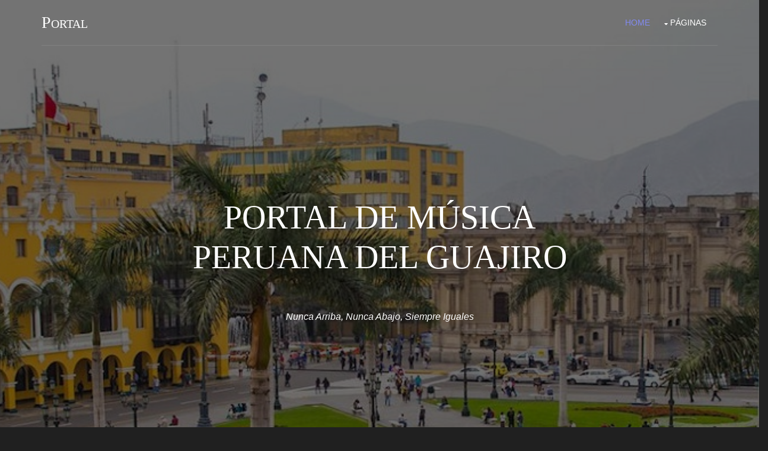

--- FILE ---
content_type: text/html
request_url: https://eruizf.com/musica/wma/morochucos/carino_mio.html
body_size: 3485
content:
<!DOCTYPE HTML>
<html lang="es">

<head>
<!-- Global site tag (gtag.js) - Google Analytics -->
<script async="" src="https://www.googletagmanager.com/gtag/js?id=UA-126977308-1"></script>
<script>
  window.dataLayer = window.dataLayer || [];
  function gtag(){dataLayer.push(arguments);}
  gtag('js', new Date());

  gtag('config', 'UA-126977308-1');
</script>
<meta charset="utf-8">
<title>Cariño Mío - Los Morochucos</title>
<meta content="Cariño Mío - Los Morochucos" name="description">
<meta content="Emilio Raúl Ruiz Figuerola" name="author">
<meta content="google59bd977db97c5f2f.html" name="google-site-verification">
<meta content="Microsoft Expression Web 4" name="generator">
<meta content="width=device-width,initial-scale=1.0" name="viewport">
<link href="../../layout_2/styles/layout.css" rel="stylesheet">
<link href="../../layout_2/styles/layout.css" media="all" rel="stylesheet" type="text/css">
<link href="../../favicon.ico" rel="shortcut icon">
<link href="../../animated_favicon.gif" rel="icon" type="image/png">
<link href="https://eruizf.com/robots.txt" media="all" type="text/">
<link href="../../layout_2/calendar.css" rel="stylesheet" type="text/css">
<script src="../../layout_2/basiccalendar.js"></script>
</head>

<body id="top">

<!-- ################################################################################################ -->
<!-- ################################################################################################ -->
<!-- ################################################################################################ -->
<!-- Top Background Image Wrapper -->
<div class="bgded overlay" style="background-image: url('../../images/backgrounds/02.jpg');">
	<!-- ################################################################################################ -->
	<!-- ################################################################################################ -->
	<!-- ################################################################################################ -->
	<!-- ################################################################################################ -->
	<div class="wrapper row1" style="left: 0px; top: 0px">
		<header id="header" class="hoc clear">
			<div id="logo" class="fl_left">
				<!-- ################################################################################################ -->
				<h1><a href="../../index.html">Portal</a></h1>
				<!-- ################################################################################################ -->
			</div>
			<nav id="mainav" class="fl_right">
				<ul class="clear">
					<li class="active"><a href="../../index.html">Home</a></li>
					<li><a class="drop" href="#">Páginas</a>
					<ul>
						<li><a href="../../index.html">Inicio</a></li>
						<li><a href="../../za/cantantes.html">Cantantes</a></li>
						<li><a href="../../fap/fap.html">FAP</a></li>
						<li><a href="../../za/marinera.html">Marinera</a></li>
						<li><a href="../../za/vals.html">Vals Criollo</a></li>
						<li><a href="../../za/tondero.html">Tondero</a></li>
						<li><a href="../../../index.html">Mis Portales</a></li>
					</ul>
					</li>
					<li></li>
				</ul>
			</nav>
		</header>
	</div>
	<!-- ################################################################################################ -->
	<!-- ################################################################################################ -->
	<!-- ################################################################################################ -->
	<div id="pageintro" class="hoc clear">
		<!-- ################################################################################################ -->
		<p class="style13">PORTAL DE MÚSICA<br>PERUANA DEL GUAJIRO</p>
		<p class="style10"><em>Nunca Arriba, Nunca Abajo, Siempre Iguales</em></p>
		<footer>
			<a href="#"></a>
			<p class="style10"><br><br><em></em></p>
			<br><br><br>
			<p class="style10">
			<a href="https://pub40.bravenet.com/guestbook/3362852977/" style="font: bold 20px vedana;" target="_blank">
			Ver mi Libro de Visitas<br></a>
			<img alt="2" src="../../images/gif/libro-visitas.gif" style="width: 157px; height: 180px"></p>
		</footer>
		<!-- ################################################################################################ -->
	</div>
	<!-- ################################################################################################ -->
</div>
<!-- End Top Background Image Wrapper -->
<!-- ################################################################################################ -->
<!-- ################################################################################################ -->
<!-- ################################################################################################ -->
<div class="wrapper row3">
  <main class="hoc container clear"> 
    <!-- main body -->
	<!-- ################################################################################################ -->
	<section id="services">
		<p class="center">&nbsp;</p>
		<h1 class="style3"><strong>Cariño Mío<br>Los Morochucos</strong></h1>
		<p class="center">
		<img alt="Peru" height="148" src="../../images/gif/perou.gif" width="350"><br>
		</p>
		<p class="center">
		<img alt="Los Morochucos" height="147" src="images/morochucos.jpg" width="200"></p>
		<p class="style1">Óscar Avilés, Alejandro Cortéz, y Augusto Ego-Aguirre.</p>
	</section>	<br><hr>
	<p class="center">Vals Criollo del Perú<br>
	<audio id="audioplayer" autoplay="autoplay" controls="" preload="auto" style="width: 35%;">
	<source src="data/carino_mio.mp3" type="audio/mp3">
	Yourbrowserdoesn'tsupporttheHTMLaudiotag.Youcanstilldownloadtheshow,though!</audio></p>
	<br><hr><br>
	<p class="center">Letra: Lorenzo Humberto Sotomayor<br>Música: Lorenzo Humberto Sotomayor</p>
	<br><hr><br>
	<h2 class="center">Una tarde te vi<br>y al sentir tu voz<br>creí que 
			hablaba un ángel<br>y aquella hermosa tarde<br>fue el comienzo<br>de 
			mi gran pasión.<br><br>Fue tu voz<br>la que hubo embrujado<br>y tus 
			ojos<br>los que en mi alma penetraron.<br><br>Y esa tarde<br>yo la llevo 
			muy presente,<br>fue así tan de repente<br>que me enamore de ti.<br>
			<br>Cariño mío<br>alma de mi alma<br>Cariño mío prenda de amor.<br>
			<br>Si tú supieras<br>cuanto te quiero,<br>no harías que sufra<br>mi 
			corazón.</h2>
	<br><hr><br>
	<p class="center">
	<img alt="lr" src="../../images/png/line-red.png" style="width: 300px; height: 20px"></p>
	<br><hr><br>
	<h2 class="center"><a href="morochucos.html" target="_blank">Regresar a Los Morochucos</a></h2>
<br><hr><br>
	<!-- ################################################################################################ -->
	<!-- / main body -->
	<div class="clear">
		<table class="center">
			<tr>
				<td style="height: 72px">
				<!-- Site Search Google -->
				<h3 class="center">Búsqueda en el<br>Portal de Música Peruana del Guajiro</h3>
				<script>
  (function() {
    var cx = '001869795593974179994:yekoelt61xo';
    var gcse = document.createElement('script');
    gcse.type = 'text/javascript';
    gcse.async = true;
    gcse.src = (document.location.protocol == 'https:' ? 'https:' : 'http:') +
        '//www.google.com/cse/cse.js?cx=' + cx;
    var s = document.getElementsByTagName('script')[0];
    s.parentNode.insertBefore(gcse, s);
  })();
</script>
				<div class="gcse-searchbox-only">
				</div>
				<!-- end #search --></td>
			</tr>
		</table>
		<p class="center">&nbsp;</p>
		<footer class="center">
			<a class="btn" href="#">Arriba</a></footer>
		<br></div>
  </main>
</div>
<!-- ################################################################################################ -->
<!-- ################################################################################################ -->
<!-- ################################################################################################ -->
<!-- ################################################################################################ -->
<!-- ################################################################################################ -->
<!-- ################################################################################################ -->
<div class="bgded overlay startlt light" style="background-image: url('../../images/backgrounds/0003.jpg');">
	<section id="segment" class="hoc clear">
		<h3 class="auto-style1"><strong>JUSTO PARA OIR Y LEER </strong></h3>
		<!-- ################################################################################################ -->
		<div class="two_third">
			<p class="heading"><a href="../../za/luispardo.html"><strong>El Canto 
			a Luis Pardo</strong></a></p>
			<p>
			<img alt="5" src="../../images/jpg/luispardofoto1.jpg" style="width: 66px; height: 100px"><br>
			<strong>Yo soy señores Luis Pardo, el famoso bandolero.</strong></p>
			<footer>
				<a href="../../za/luispardo.html">Lee más &raquo;</a></footer>
		</div>
		<!-- ################################################################################################ -->
	</section>
</div>
<!-- ################################################################################################ -->
<!-- ################################################################################################ -->
<!-- ################################################################################################ -->
<div class="wrapper row4">
	<footer id="footer" class="hoc clear">
		<!-- ################################################################################################ -->
		<div class="center btmspace-50">
		</div>
		<!-- ################################################################################################ -->
		<hr class="btmspace-50">
		<!-- ################################################################################################ -->
		<div class="group">
			<div class="one_quarter first">
				<address>
					<!-- Bravenet Embedded Service Code -->
				</address>
				<p class="style12">
				<a href="https://pub40.bravenet.com/guestbook/3362852977/" style="font: bold 20px vedana;" target="_blank">
				Ver mi Libro de Visitas<br>
				<img alt="lv" src="../../images/gif/libro-visitas.gif" style="width: 157px; height: 180px"></a></p>
				<p class="center">
				<img alt="lo" src="../../images/png/line_orange.png" style="width: 250px; height: 5px"></p>
				<br>
				<p class="style1"><a href="../../index.html">
				<img alt="errf" src="../../images/gif/errf_1.gif"><br><strong>
				<em>Emilio Raúl Ruiz Figuerola</em></strong></a></p>
				<br>
				<ul class="faico clear" style="text-align: center">
					<li>
					<img alt="g" height="16" src="../../images/png/gmail-shot.png" width="20"></li>
				</ul>
				<p class="style12"><strong>
				<a href="https://pub40.bravenet.com/emailfwd/show.php?formid=3036&amp;usernum=3362852977" target="_blank">
				Contáctanos</a></strong></p>
				<br>
				<!-- Bravenet Embedded Service Code -->
				<address>
				</address>
			</div>
			<div class="one_quarter" style="text-align: center">
				<p class="style12"></p>
				<p class="center"><a href="../../za/acrecienta.html">
				<img alt="erf" height="54" src="../../images/gif/err.gif" width="173"></a></p>
				<p class="center">&nbsp;</p>
				<br>
				<!-- Histats.com  (div with counter) -->
				<div id="histats_counter">
				</div>
				<!-- Histats.com  START  (aync)-->
				<script>var _Hasync= _Hasync|| [];
_Hasync.push(['Histats.start', '1,2033741,4,431,112,75,00011111']);
_Hasync.push(['Histats.fasi', '1']);
_Hasync.push(['Histats.track_hits', '']);
(function() {
var hs = document.createElement('script'); hs.type = 'text/javascript'; hs.async = true;
hs.src = ('//s10.histats.com/js15_as.js');
(document.getElementsByTagName('head')[0] || document.getElementsByTagName('body')[0]).appendChild(hs);
})();</script>
				<noscript><a href="/" target="_blank"> 				 				 				 				 				 				 				 				
				<img alt="contador pagina web" src="//sstatic1.histats.com/0.gif?2033741&amp;101"> 				 				 				 				 				 				 				 				
				</a></noscript>
				<!-- Histats.com  END  --></div>
			<div class="one_quarter">
				<p class="style12"><a href="#"><strong>Cantantes</strong></a></p>
				<ul class="nospace linklist">
					<li><a href="../barraza/barraza.html"><strong>Canciones de Cecilia 
					Barraza</strong></a></li>
					<li><a href="../davalos/davalos.html"><strong>Canciones de Los 
					Davalos</strong></a></li>
					<li><a href="../fiesta_criolla/fiesta_criolla.html"><strong>
					Canciones de Fiesta Criolla</strong></a></li>
					<li><a href="../jvasquez/jesus_vasquez.html"><strong>Canciones 
					de Maria de Jesús Vásquez</strong></a></li>
					<li><a href="morochucos.html"><strong>Canciones de Los Morochucos</strong></a></li>
				</ul>
				<br><hr>
				<div id="calendar" class="center">
					<strong><a href="#">Calendario</a></strong>
					<table id="table2" style="width: 100%">
						<tr>
							<td>
							<script><!--
var todaydate=new Date()
var curmonth=todaydate.getMonth()+1 //get current month (1-12)
var curyear=todaydate.getFullYear() //get current year
document.write(buildCal(curmonth ,curyear, "main", "month", "daysofweek", "days", 1));
// -->
</script>
							</td>
						</tr>
					</table>
				</div>
			</div>
			<div class="one_quarter">
				<p class="style12"><strong>
				<a href="../../pinglo/la_obra_de_pinglo.html">Felipe Pinglo Alva</a></strong><br>
				<br><a href="../../pinglo/la_obra_de_pinglo.html">
				<img alt="fp" src="../../images/jpg/felipe_pinglo.jpg" style="width: 288px; height: 128px"></a></p>
				<br><hr><br>
				<h3><strong>Comunicado</strong></h3>
				<p class="justify">Esta página ha sido creada sin fines comerciales. 
				Algunas de las imágenes usadas se han tomado de Internet. Si el 
				uso de cualquiera de éstas violara los derechos de autor, informe 
				la imagen referida a mí Email y la eliminaré de este sitio lo antes 
				posible.</p>
				<br><hr><br></div>
		</div>
		<!-- ################################################################################################ -->
	</footer>
</div>
<!-- ################################################################################################ -->
<!-- ################################################################################################ -->
<!-- ################################################################################################ -->
<div class="wrapper row5">
	<div id="copyright" class="hoc clear">
		<!-- ################################################################################################ -->
		<p class="fl_left">Copyright &copy; 2018 - Todos los derechos reservados 
		- <a href="https://eruizf.com/index.html">Emilio Ruiz Figuerola</a></p>
		<!-- ################################################################################################ -->
	</div>
</div>
<!-- ################################################################################################ -->
<!-- ################################################################################################ -->
<!-- ################################################################################################ -->
<a id="backtotop" href="#"><i class="fas fa-chevron-up"></i></a>
<!-- JAVASCRIPTS -->
<script src="../../layout_2/scripts/jquery.min.js"></script>
<script src="../../layout_2/scripts/jquery.backtotop.js"></script>
<script src="../../layout_2/scripts/jquery.mobilemenu.js"></script>

</body>

</html>


--- FILE ---
content_type: text/css
request_url: https://eruizf.com/musica/layout_2/styles/layout.css
body_size: 4301
content:
@charset "utf-8";
/*
Template Name: Yammoe
Author: <a href="https://www.os-templates.com/">OS Templates</a>
Author URI: https://www.os-templates.com/
Copyright: OS-Templates.com
Licence: Free to use under our free template licence terms
Licence URI: https://www.os-templates.com/template-terms
File: Layout CSS
*/

@import url("fontawesome-free/css/all.css");
@import url("framework.css");

/* Rows
--------------------------------------------------------------------------------------------------------------- */
.row0, .row0 a{}
.row1, .row1 a{}
.row2, .row2 a{}
.row3, .row3 a{}
.row4, .row4 a{}
.row5, .row5 a{}


/* Top Bar
--------------------------------------------------------------------------------------------------------------- */
#topbar{padding:20px 0; font-size:.8rem; text-transform:uppercase;}

#topbar ul li{display:inline-block; margin-right:15px;}
#topbar ul li:last-child{margin-right:0;}
#topbar i{line-height:normal;}


/* Header
--------------------------------------------------------------------------------------------------------------- */
#header{border-bottom:1px solid;}

#header #logo{margin:22px 0 0 0;}
#header #logo h1{margin:0; padding:0; font-size:2rem; font-variant:small-caps;}


/* Page Intro
--------------------------------------------------------------------------------------------------------------- */
#pageintro{padding:200px 0;}

#pageintro article{display:block; max-width:60%; margin:0 auto; text-transform:capitalize; text-align:center;}
#pageintro article p:first-of-type{margin:0 0 30px 0; padding:0; font-size:2rem;}
#pageintro .heading{font-size:5rem;}
#pageintro footer{margin-top:50px;}
#pageintro footer .btn{padding:14px 25px 16px; font-size:1.2rem;}


/* Content Area
--------------------------------------------------------------------------------------------------------------- */
.container{padding:80px 0;}

/* Content */
.container .content{}

.sectiontitle{display:block; max-width:55%; margin:0 auto 80px; text-align:center;}
.sectiontitle *{margin:0;}

/* Services - can be more than four */
#services{}
#services li{margin-bottom:50px;}
#services li:nth-last-child(-n+4){margin-bottom:0;}/* Removes bottom margin from the last line of items - margin is restored in the media queries when items stack */
#services li:nth-child(4n+1){margin-left:0; clear:left;}/* Removes the need to add class="first" */
#services article{display:block; padding:30px 15px; text-align:center;}
#services article *{}
#services article i{margin-bottom:30px;}
#services article .heading{}
#services article p{margin-bottom:30px;}

/* Team */
.team{}
.team li:last-child{margin-bottom:0;}/* Used when elements stack in small viewports */
.team figure{display:block; text-align:center;}
.team figure *{margin:0; padding:0;}
.team figure a{}
.team figure img{}
.team figure figcaption{padding:20px 10px; line-height:1; border:solid; border-width:0 1px 1px 1px;}
.team figure strong{display:block; margin-bottom:8px; font-size:1.4rem; font-weight:400;}
.team figure em{display:block; font-style:normal; font-size:.8rem;}

/* Points */
.points{padding:50px; border-radius:50px 0;}
.points ul{padding-top:15px;}
.points li{position:relative; min-height:60px; margin:0 0 30px 0; padding:5px 0 0 80px; line-height:1;}
.points li:last-child{margin:0;}/* Used when elements stack in small viewports */
.points li i{position:absolute; top:0; left:0; width:60px; height:60px; line-height:60px; font-size:20px; text-align:center; border-radius:50%;}
.points li .heading{margin:0 0 10px 0;}
.points li p{margin:0; line-height:1.4rem;}

/* Testimonials */
#testimonials{}
#testimonials article{text-align:center;}
#testimonials article *{margin:0; padding:0;}
#testimonials article figure{display:inline-block; margin-bottom:20px;}
#testimonials article figure img{float:left; margin-right:15px; border-radius:50%;}
#testimonials article figure figcaption{float:left; margin-top:30px; font-size:1.4rem; text-align:left;}
#testimonials article figure figcaption .heading{font-size:1.4rem;}
#testimonials article figure figcaption em{display:block; margin-top:-5px; font-size:.8rem; font-style:normal;}
#testimonials article blockquote{margin-bottom:20px; padding:20px; border-radius:25px 0;}
#testimonials article blockquote::before{top:15px; left:15px; font-size:30px; line-height:30px;}

/* Latest */
#latest{}
#latest > li:last-child{margin-bottom:0;}/* Used when elements stack in small viewports */
#latest article{text-align:center;}
#latest article .heading{margin:0 0 8px 0;}
#latest article .meta{display:block; margin:0 0 20px 0;}
#latest article .meta li{display:inline-block; margin-right:5px; padding-right:10px; border-right:1px solid red; font-size:.8rem;}
#latest article .meta li:last-child{margin-right:0; padding-right:0; border-right:none;}
#latest article .meta li i{margin-right:5px;}
#latest article figure{}
#latest article figure > a{margin-bottom:20px;}
#latest article figure figcaption{}
#latest article figure figcaption p{margin:0 0 20px 0;}
#latest article figure figcaption footer{}

/* Comments */
#comments ul{margin:0 0 40px 0; padding:0; list-style:none;}
#comments li{margin:0 0 10px 0; padding:15px;}
#comments .avatar{float:right; margin:0 0 10px 10px; padding:3px; border:1px solid;}
#comments address{font-weight:bold;}
#comments time{font-size:smaller;}
#comments .comcont{display:block; margin:0; padding:0;}
#comments .comcont p{margin:10px 5px 10px 0; padding:0;}

#comments form{display:block; width:100%;}
#comments input, #comments textarea{width:100%; padding:10px; border:1px solid;}
#comments textarea{overflow:auto;}
#comments div{margin-bottom:15px;}
#comments input[type=submit], #comments input[type=reset]{display:inline-block; width:auto; min-width:150px; margin:0; padding:8px 5px; cursor:pointer;}

/* Sidebar */
.container .sidebar{}

.sidebar .sdb_holder{margin-bottom:50px;}
.sidebar .sdb_holder:last-child{margin-bottom:0;}


/* Footer
--------------------------------------------------------------------------------------------------------------- */
#footer{padding:80px 0 50px;}

#footer .heading{margin-bottom:50px; font-size:1.2rem;}
#footer p + .faico{margin-top:30px;}

#footer input, #footer button{border:1px solid;}
#footer input{display:block; width:100%; padding:12px 15px;}
#footer button{padding:10px 15px 12px; font-size:1rem;}

#footer .linklist li{display:block; margin-bottom:15px; padding:0 0 15px 0; border-bottom:1px solid;}
#footer .linklist li:last-child{margin:0; padding:0; border:none;}
#footer .linklist li::before, #footer .linklist li::after{display:table; content:"";}
#footer .linklist li, #footer .linklist li::after{clear:both;}

#footer .latestimg{}
#footer .latestimg > li{display:inline-block; float:left; width:30%; margin:0 0 5% 5%;}
#footer .latestimg > li:nth-last-child(-n+3){margin-bottom:0;}/* Removes bottom margin from the last three items - margin is restored in the media queries when items stack */
#footer .latestimg > li:nth-child(3n+1){margin-left:0; clear:left;}/* Removes the need to add class="first" */
#footer .latestimg > li img{width:100%;}/* Force the image to resize to take the full space - may have to be changed for tablets, depends on personal preference */
#footer .latestimg > li a.imgover{display:block;}

#footer nav{display:block; text-align:center; text-transform:uppercase;}
#footer nav li{display:inline; margin-right:20px;}
#footer nav li:last-child{margin-right:0;}


/* Copyright
--------------------------------------------------------------------------------------------------------------- */
#copyright{padding:50px 0 80px; border-top:1px solid;}
#copyright *{margin:0; padding:0;}


/* Add roundness to certain items
Settings are all different due to the optical similarity needed for different sized elements
Delete this section if roundness is not wanted / required
--------------------------------------------------------------------------------------------------------------- */
.btn{border-radius:14px;}
#footer input, #footer button{border-radius:12px;}


/* Transition Fade
This gives a smooth transition to "ALL" elements used in the layout - other than the navigation form used in mobile devices
If you don't want it to fade all elements, you have to list the ones you want to be faded individually
Delete it completely to stop fading
--------------------------------------------------------------------------------------------------------------- */
*, *::before, *::after{transition:all .3s ease-in-out;}
#mainav form *{transition:none !important;}


/* ------------------------------------------------------------------------------------------------------------ */
/* ------------------------------------------------------------------------------------------------------------ */
/* ------------------------------------------------------------------------------------------------------------ */
/* ------------------------------------------------------------------------------------------------------------ */
/* ------------------------------------------------------------------------------------------------------------ */


/* Navigation
--------------------------------------------------------------------------------------------------------------- */
nav ul, nav ol{margin:0; padding:0; list-style:none;}

#mainav, #breadcrumb, .sidebar nav{line-height:normal;}
#mainav .drop::after, #mainav li li .drop::after, #breadcrumb li a::after, .sidebar nav a::after{position:absolute; font-family:"Font Awesome 5 Free"; font-weight:900; font-size:10px; line-height:10px;}

/* Top Navigation */
#mainav{}
#mainav ul{text-transform:uppercase;}
#mainav ul ul{position:absolute; width:180px; text-transform:none; z-index:9999;}
#mainav ul ul ul{left:180px; top:0;}
#mainav li{display:inline-block; position:relative; margin:0 15px 0 0; padding:0;}
#mainav li:last-child{margin-right:0;}
#mainav li li{width:100%; margin:0;}
#mainav li a{display:block; padding:30px 0;}
#mainav li li a{border:solid; border-width:0 0 1px 0;}
#mainav .drop{padding-left:15px;}
#mainav li li a, #mainav li li .drop{display:block; margin:0; padding:10px 15px;}
#mainav .drop::after, #mainav li li .drop::after{content:"\f0d7";}
#mainav .drop::after{top:35px; left:5px;}
#mainav li li .drop::after{top:15px; left:5px;}
#mainav ul ul{visibility:hidden; opacity:0;}
#mainav ul li:hover > ul{visibility:visible; opacity:1;}

#mainav form{display:none; width:100%; margin:0; padding:0;}
#mainav form select, #mainav form select option{display:block; cursor:pointer; outline:none;}
#mainav form select{width:100%; padding:5px; border:1px solid;}
#mainav form select option{margin:5px; padding:0; border:none;}

/* Breadcrumb */
#breadcrumb{padding:150px 0 30px; text-align:right;}
#breadcrumb ul{margin:0; padding:0; list-style:none; text-transform:uppercase;}
#breadcrumb li{display:inline-block; margin:0 6px 0 0; padding:0;}
#breadcrumb li a{display:block; position:relative; margin:0; padding:0 12px 0 0; font-size:12px;}
#breadcrumb li a::after{top:4px; right:0; content:"\f0da";}
#breadcrumb li:last-child a{margin:0; padding:0;}
#breadcrumb li:last-child a::after{display:none;}
#breadcrumb .heading{margin:0; font-size:2rem;}

/* Sidebar Navigation */
.sidebar nav{display:block; width:100%;}
.sidebar nav li{margin:0 0 3px 0; padding:0;}
.sidebar nav a{display:block; position:relative; margin:0; padding:5px 10px 5px 15px; text-decoration:none; border:solid; border-width:0 0 1px 0;}
.sidebar nav a::after{top:10px; left:5px; content:"\f0da";}
.sidebar nav ul ul a{padding-left:35px;}
.sidebar nav ul ul a::after{left:25px;}
.sidebar nav ul ul ul a{padding-left:55px;}
.sidebar nav ul ul ul a::after{left:45px;}

/* Pagination */
.pagination{display:block; width:100%; text-align:center; clear:both;}
.pagination li{display:inline-block; margin:0 2px 0 0;}
.pagination li:last-child{margin-right:0;}
.pagination a, .pagination strong{display:block; padding:8px 11px; border:1px solid; background-clip:padding-box; font-weight:normal;}

/* Back to Top */
#backtotop{z-index:999; display:inline-block; position:fixed; visibility:hidden; bottom:20px; right:20px; width:36px; height:36px; line-height:36px; font-size:16px; text-align:center; opacity:.2;}
#backtotop i{display:block; width:100%; height:100%; line-height:inherit;}
#backtotop.visible{visibility:visible; opacity:.5;}
#backtotop:hover{opacity:1;}


/* Tables
--------------------------------------------------------------------------------------------------------------- */
table, th, td{border:1px solid; border-collapse:collapse; vertical-align:top;}
table, th{table-layout:auto;}
table{width:100%; margin-bottom:15px;}
th, td{padding:5px 8px;}
td{border-width:0 1px;}


/* Gallery
--------------------------------------------------------------------------------------------------------------- */
#gallery{display:block; width:100%; margin-bottom:50px;}
#gallery figure figcaption{display:block; width:100%; clear:both;}
#gallery li{margin-bottom:30px;}


/* Font Awesome Social Icons
--------------------------------------------------------------------------------------------------------------- */
.faico{margin:0; padding:0; list-style:none;}
.faico li{display:inline-block; margin:8px 5px 0 0; padding:0; line-height:normal;}
.faico li:last-child{margin-right:0;}
.faico a{display:inline-block; width:36px; height:36px; line-height:36px; font-size:18px; text-align:center;}

.faico a{color:inherit; background-color:rgba(255,255,255,.2);}
.faico a:hover{color:#FFFFFF;}

.faicon-dribble:hover{background-color:#EA4C89;}
.faicon-facebook:hover{background-color:#3B5998;}
.faicon-google-plus:hover{background-color:#DB4A39;}
.faicon-linkedin:hover{background-color:#0E76A8;}
.faicon-twitter:hover{background-color:#00ACEE;}
.faicon-vk:hover{background-color:#4E658E;}


/* ------------------------------------------------------------------------------------------------------------ */
/* ------------------------------------------------------------------------------------------------------------ */
/* ------------------------------------------------------------------------------------------------------------ */
/* ------------------------------------------------------------------------------------------------------------ */
/* ------------------------------------------------------------------------------------------------------------ */


/* Colours
--------------------------------------------------------------------------------------------------------------- */
body{color:#A8A8A8; background-color:#202020/* Fallback incase a background image doesn't load */;}
a{color:#0AC2DC;}
a:active, a:focus{background:transparent !important;}/* IE10 + 11 Bugfix - prevents grey background */
hr, .borderedbox{border-color:#D7D7D7;}
label span{color:#FF0000; background-color:inherit;}
input:focus, textarea:focus, *:required:focus{border-color:#828BF4 !important;}

.overlay{color:#FFFFFF; background-color:inherit;}
.overlay::after{color:inherit; background-color:rgba(0,0,0,.55);}
.overlay.light{color:#474747;}
.overlay.light::after{background-color:rgba(255,255,255,.7);}

.btn, .btn.inverse:hover{color:#FFFFFF; background-color:#9D8D65; border-color:#f54c52;}
.btn:hover, .btn.inverse{color:inherit; background-color:transparent; border-color:inherit;}

.imgover:hover::before{background-color:rgba(130,139,244,.3);/* #828BF4 */}
.imgover, .imgover:hover::after{color:#FFFFFF;}

.style1 {
	font-size: small;
	text-align: center;
}

.style2 {
	text-align: center;
}

.style3 {
	font-size: xx-large;
	text-align: center;
}

.style4 {
	font-size: x-large;
	text-align: justify;
	margin-left: 80px;
	margin-right: 80px;
	line-height: 1.2em;
}

.style5 {
	font-size: large;
	text-align: left;
	margin: 50px;
}

.style6 {
	font-size: small;
	text-align: left;
	margin: 50px;
	font-style:oblique;
}

.style7 {
	font-size: small;
	text-align: center;
	font-style:oblique;
}

.style8 {
	font-size: medium;
	text-align: left;
	margin-left: 50px;
	margin-right: 60px;
}

.style9 {
	font-size: medium;
	text-align: justify;
}

.style10 {
	font-size: medium;
	text-align: center;
}
.style11 {
	font-size: 60px;
	text-align: center;
}
.style12 {
	font-size: large;
	text-align: center;
	line-height: 1.2em;
}

.style13 {
	font-size: 4rem;
	text-align: center;
	line-height: 1.2em;
	font-family: "Bodoni MT Black";
}
.style14 {
	font-size: large;
	text-align: left;
	margin-left: 80px;
	margin-right: 80px;
	line-height: 1.8em;
}


ol li {
	font-size: x-large;
	text-align: left;
	margin-left: 160px;
	margin-right: 80px;
	line-height: 1.8em;
}

table.center {
    width:70%; 
    margin-left:15%; 
    margin-right:15%;
}
 

/* Rows */
.row0, .row0 a{}
.row1, .row1 a{}
.row2{color:#474747; background-color:#F4F4F4;}
.row3{color:#474747; background-color:#F4F4F4;}
.row4{color:#A8A8A8;}
.row5, .row5 a{color:#A8A8A8;}


/* Header */
#header{border-color:rgba(255,255,255,.1);}
#header #logo a{color:inherit;}


/* Page Intro */
#pageintro{color:#FFFFFF;}


/* Content */
#services article{color:#474747; background-color:#FFFFFF; box-shadow:0px 0px 10px rgba(0,0,0,.1);}

.points{color:#474747; background-color:#FFFFFF;}
.points li a i{color:inherit; background-color:rgba(130,139,244,.1)/* #828BF4 */;}
.points li:hover a i{color:#FFFFFF; background-color:#828BF4;}

.team figure figcaption{color:#474747; background-color:#FFFFFF; border-color:#D7D7D7;}

#testimonials article blockquote{color:#474747; background-color:#FFFFFF;}
#testimonials article blockquote::before{color:rgba(0,0,0,.05);}

#latest article .meta li{border-color:rgba(0,0,0,.1);}


/* Footer */
#footer .heading{color:#FFFFFF;}
#footer hr, #footer .borderedbox, #footer .linklist li{border-color:rgba(255,255,255,.1);}

#footer input, #footer button{border-color:transparent;}
#footer input{color:#FFFFFF; background-color:rgba(255,255,255,.2);}
#footer input:focus{background-color:#828BF4;}
#footer button{color:#FFFFFF; background-color:#828BF4;}
#footer button:hover{color:inherit; background-color:transparent; border-color:inherit;}

#footer nav a{color:#FFFFFF;}
#footer nav a:hover{color:#828BF4;}


/* Copyright */
#copyright{border-color:rgba(255,255,255,.2);}


/* Navigation */
#mainav li a{color:inherit;}
#mainav .active a, #mainav a:hover, #mainav li:hover > a{color:#828BF4; background-color:inherit;}
#mainav li li a, #mainav .active li a{color:#FFFFFF; background-color:rgba(130,139,244,.5); border-color:rgba(130,139,244,.5);/* #828BF4 */}
#mainav li li:hover > a, #mainav .active .active > a{color:#FFFFFF; background-color:#828BF4;}
#mainav form select{color:#474747; background-color:#FFFFFF; border-color:#D7D7D7;}

#breadcrumb *{color:#FFFFFF; background-color:inherit;}
#breadcrumb li:last-child a{color:#828BF4;}

.container .sidebar nav a{color:inherit; border-color:#D7D7D7;}
.container .sidebar nav a:hover{color:#828BF4;}

.pagination a, .pagination strong{border-color:#D7D7D7;}
.pagination .current *{color:#FFFFFF; background-color:#828BF4;}

#backtotop{color:#FFFFFF; background-color:#828BF4;}


/* Tables + Comments */
table, th, td, #comments .avatar, #comments input, #comments textarea{border-color:#D7D7D7;}
th{color:#FFFFFF; background-color:#373737;}
tr, #comments li, #comments input[type=submit], #comments input[type=reset]{color:inherit; background-color:#FBFBFB;}
tr:nth-child(even), #comments li:nth-child(even){color:inherit; background-color:#F7F7F7;}
table a, #comments a{background-color:inherit;}


/* ------------------------------------------------------------------------------------------------------------ */
/* ------------------------------------------------------------------------------------------------------------ */
/* ------------------------------------------------------------------------------------------------------------ */
/* ------------------------------------------------------------------------------------------------------------ */
/* ------------------------------------------------------------------------------------------------------------ */


/* Media Queries
--------------------------------------------------------------------------------------------------------------- */
@-ms-viewport{width:device-width;}


/* Max Wrapper Width - Laptop, Desktop etc.
--------------------------------------------------------------------------------------------------------------- */
@media screen and (min-width:1140px){
	.hoc{max-width:1140px;}
}

@media screen and (min-width:978px) and (max-width:1140px){
	.hoc{max-width:95%;}
}


/* Mobile Devices
--------------------------------------------------------------------------------------------------------------- */
@media screen and (max-width:978px){
	.hoc{max-width:90%;}

	#topbar{}

	#header{padding:30px 0;}
	#header #logo{margin-top:0;}

	#mainav{}
	#mainav ul{display:none;}
	#mainav form{display:block; margin-top:2px;}

	#breadcrumb{}

	.container{}
	#comments input[type=reset]{margin-top:10px;}
	.pagination li{display:inline-block; margin:0 5px 5px 0;}

	#footer{}

	#copyright{}
	#copyright p:first-of-type{margin-bottom:10px;}
}

@media screen and (max-width:750px){
	.imgl, .imgr{display:inline-block; float:none; margin:0 0 10px 0;}
	.fl_left, .fl_right{display:block; float:none;}
	.group .group > *:last-child, .clear .clear > *:last-child, .clear .group > *:last-child, .group .clear > *:last-child{margin-bottom:0;}/* Experimental - Needs more testing in different situations, stops double margin when stacking */
	.one_half, .one_third, .two_third, .one_quarter, .two_quarter, .three_quarter{display:block; float:none; width:auto; margin:0 0 30px 0;}

	#topbar, #header{text-align:center;}
	#header #logo{margin:0 0 15px 0;}

	#breadcrumb{text-align:left;}

	#pageintro article{max-width:none;}
	#pageintro .heading{margin-bottom:20px; font-size:2.5rem;}

	.sectiontitle{max-width:none;}
	.sd-third > li{max-width:348px;}/* Restrict the width to the one_third grid element in smaller devices */

	#services li:nth-last-child(-n+4){margin-bottom:50px;}
	#services li:last-child{margin-bottom:0;}
	.team li, #latest > li{margin:0 auto 50px;}
	.points ul{padding-top:0;}

	#footer{}
	#footer .latestimg > li, #footer .latestimg > li:nth-last-child(-n+3){display:inline-block; float:none; width:auto; margin:0 5% 5% 0;}
	#footer .latestimg > li:last-child{margin-bottom:0;}
	#footer .latestimg > li img{width:auto;}
}

@media screen and (max-width:450px){
	.points{padding:35px 25px; border-radius:25px 0;}
	.points li{padding:0;}
	.points li i{position:relative; top:inherit; left:inherit; margin-bottom:20px;}

	#testimonials article figure img{float:none; margin:0 0 20px 0;}
	#testimonials article figure figcaption{float:none; margin:0; text-align:center;}
}

/* Other
--------------------------------------------------------------------------------------------------------------- */
@media screen and (max-width:650px){
	.scrollable{display:block; width:100%; margin:0 0 30px 0; padding:0 0 15px 0; overflow:auto; overflow-x:scroll;}
	.scrollable table{margin:0; padding:0; white-space:nowrap;}

	.inline li{display:block; margin-bottom:10px;}
	.pushright li{margin-right:0;}

	.font-x2{font-size:1.6rem;}
	.font-x3{font-size:1.8rem;}
}

--- FILE ---
content_type: text/css
request_url: https://eruizf.com/musica/layout_2/calendar.css
body_size: -211
content:
.main {
width:220px;
border:1px solid aqua;
}

.month {
background-color: white;
font: bold 12px verdana;
color: black;
}

.daysofweek {
background-color: azure;
font: bold 12px verdana;
color: darkblue;
}

.days {
font-size: 12px;
font-family: verdana;
color: white;
background-color: black;
padding: 2px;
}

.days #today{
font-weight: bold;
color: red;
}
